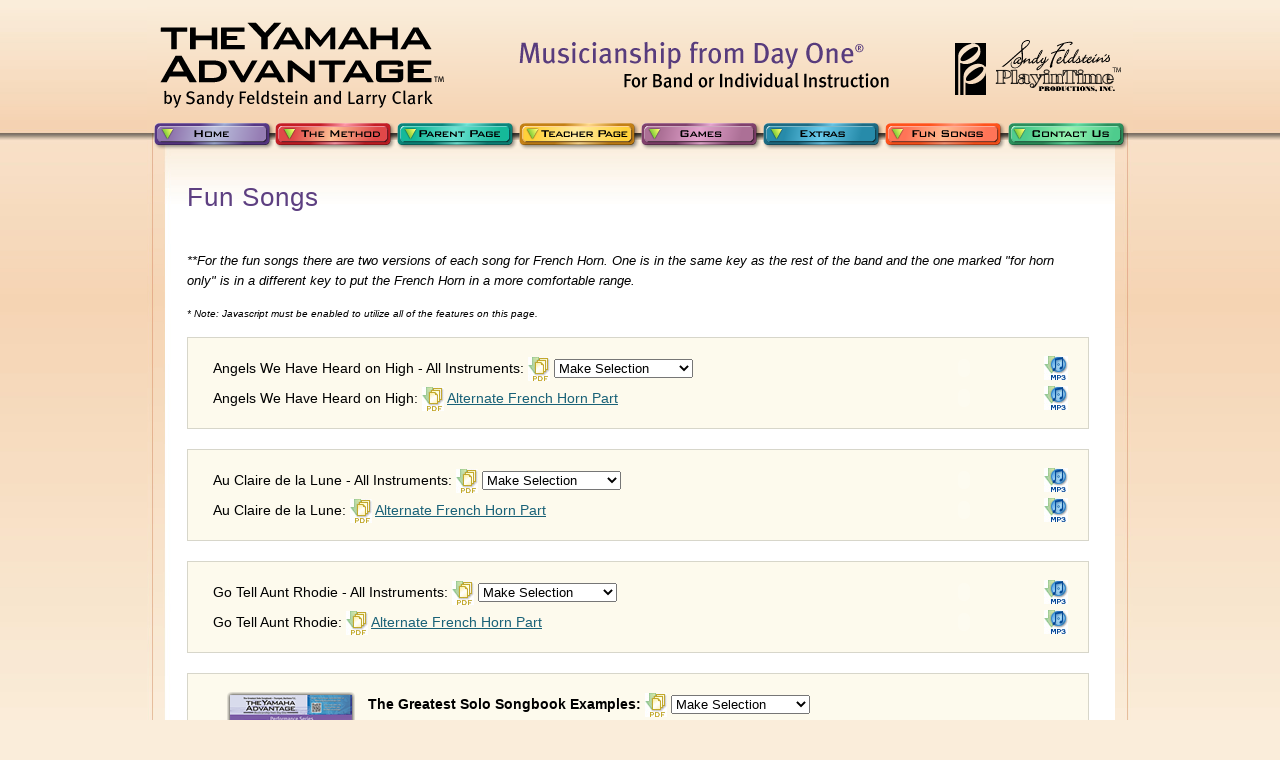

--- FILE ---
content_type: text/html
request_url: http://playintimeadvantage.com/funsongs/
body_size: 4041
content:
<!DOCTYPE html PUBLIC "-//W3C//DTD XHTML 1.0 Transitional//EN" "http://www.w3.org/TR/xhtml1/DTD/xhtml1-transitional.dtd">
<html xmlns="http://www.w3.org/1999/xhtml"><!-- InstanceBegin template="/Templates/yamahaadvantagemain.dwt" codeOutsideHTMLIsLocked="false" -->
<head>
<meta http-equiv="Content-Type" content="text/html; charset=UTF-8" />
<!-- InstanceBeginEditable name="doctitle" -->
<title>The Yamaha Advantage | Fun Songs</title>
<!-- InstanceEndEditable -->
<link href="../styles/yamahaadvantage.css" rel="stylesheet" type="text/css" />
<script src="../Scripts/AC_RunActiveContent.js" type="text/javascript"></script>
<script type="text/javascript">
<!--
function MM_preloadImages() { //v3.0
  var d=document; if(d.images){ if(!d.MM_p) d.MM_p=new Array();
    var i,j=d.MM_p.length,a=MM_preloadImages.arguments; for(i=0; i<a.length; i++)
    if (a[i].indexOf("#")!=0){ d.MM_p[j]=new Image; d.MM_p[j++].src=a[i];}}
}

function MM_swapImgRestore() { //v3.0
  var i,x,a=document.MM_sr; for(i=0;a&&i<a.length&&(x=a[i])&&x.oSrc;i++) x.src=x.oSrc;
}

function MM_findObj(n, d) { //v4.01
  var p,i,x;  if(!d) d=document; if((p=n.indexOf("?"))>0&&parent.frames.length) {
    d=parent.frames[n.substring(p+1)].document; n=n.substring(0,p);}
  if(!(x=d[n])&&d.all) x=d.all[n]; for (i=0;!x&&i<d.forms.length;i++) x=d.forms[i][n];
  for(i=0;!x&&d.layers&&i<d.layers.length;i++) x=MM_findObj(n,d.layers[i].document);
  if(!x && d.getElementById) x=d.getElementById(n); return x;
}

function MM_swapImage() { //v3.0
  var i,j=0,x,a=MM_swapImage.arguments; document.MM_sr=new Array; for(i=0;i<(a.length-2);i+=3)
   if ((x=MM_findObj(a[i]))!=null){document.MM_sr[j++]=x; if(!x.oSrc) x.oSrc=x.src; x.src=a[i+2];}
}
//-->
</script>
<!-- InstanceBeginEditable name="head" -->
<script src="../Scripts/AC_RunActiveContent.js" type="text/javascript"></script>

<script language="JavaScript">
<!--
/*
Random Image Link Script
By Website Abstraction (http://www.wsabstract.com)
and Java-scripts.net (http://www.java-scripts.net)
*/

function outputplayer(TheMP3){
	
AC_FL_RunContent( 'data','../flash/mp3_player.swf','type','application/x-shockwave-flash','width','150',
'height','20','hspace','5','vspace','5','align','right',
'wmode','transparent','quality','high','movie','../flash/mp3_player','flashvars',
'mp3=' + TheMP3 +  '&showstop=1&showvolume=1&buttonovercolor=72457A&slidercolor1=EEC5F6&slidercolor2=9A5DA4&sliderovercolor=72457A&skin=../images/playerbg.jpg' ); 
//end AC code
       
		
 document.writeln('<noscript> ' +
        '<object data="../flash/mp3_player.swf" type="application/x-shockwave-flash" width="150" height="20" hspace="5" vspace="5" align="right"> ' +
          '<param name="wmode" value="transparent" /> ' +
          '<param name="quality" value="high" /> ' +
          '<param name="movie" value="../flash/mp3_player.swf" /> ' +
          '<param name="FlashVars" ' +
		  'value="mp3=' + TheMP3 + '&amp;showstop=1&amp;showvolume=1&amp;buttonovercolor=72457A&amp;slidercolor1=EEC5F6&amp;' + 
		  'slidercolor2=9A5DA4&amp;sliderovercolor=72457A&amp;skin=../images/playerbg.jpg" /> ' +
          ' </object> ' +
        '</noscript>');
		
}
function MM_jumpMenu(targ,selObj,restore){ //v3.0
  eval(targ+".location='"+selObj.options[selObj.selectedIndex].value+"'");
  if (restore) selObj.selectedIndex=0;
}
//-->
</script>

<script type="text/javascript">  var _gaq = _gaq || []; _gaq.push(['_setAccount', 'UA-17339130-1']); _gaq.push(['_trackPageview']);  (function() { var ga = document.createElement('script'); ga.type = 'text/javascript'; ga.async = true; ga.src = ('https:' == document.location.protocol ? 'https://ssl' : 'http://www') + '.google-analytics.com/ga.js'; var s = document.getElementsByTagName('script')[0]; s.parentNode.insertBefore(ga, s); })(); </script>

<!-- InstanceEndEditable -->
</head>

<body leftmargin="0" topmargin="0" marginwidth="0" marginheight="0" class="hmbody" onload="MM_preloadImages('../images/home_f2.png','../images/themethod_f2.png','../images/parentpage_f2.png','../images/teachers_f2.png','../images/games_f2.png','../images/extras_f2.png','../images/funsongs_f2.png','../images/contactus_f2.png')">
<div class="container">
<div class="hmheader">



<div class="navigation"><a href="../"><img src="../images/home.png" alt="Home" name="home" width="125" height="27" id="home" onmouseover="MM_swapImage('home','','../images/home_f2.png',1)" onmouseout="MM_swapImgRestore()" /></a><a href="../themethod/"><img src="../images/themethod.png" alt="The Method" name="themethod" width="122" height="27" id="themethod" onmouseover="MM_swapImage('themethod','','../images/themethod_f2.png',1)" onmouseout="MM_swapImgRestore()" /></a><a href="../parentpage/"><img src="../images/parentpage.png" alt="Parent Page" name="parentpage" width="122" height="27" id="parentpage" onmouseover="MM_swapImage('parentpage','','../images/parentpage_f2.png',1)" onmouseout="MM_swapImgRestore()" /></a><a href="../teachers/"><img src="../images/teachers.png" alt="Teachers Page" name="teachers" width="122" height="27" id="teachers" onmouseover="MM_swapImage('teachers','','../images/teachers_f2.png',1)" onmouseout="MM_swapImgRestore()" /></a><a href="../games/"><img src="../images/games.png" alt="Games" name="games" width="122" height="27" id="games" onmouseover="MM_swapImage('games','','../images/games_f2.png',1)" onmouseout="MM_swapImgRestore()" /></a><a href="../extras/"><img src="../images/extras.png" alt="Extras" name="extras" width="122" height="27" id="extras" onmouseover="MM_swapImage('extras','','../images/extras_f2.png',1)" onmouseout="MM_swapImgRestore()" /></a><a href="../funsongs/"><img src="../images/funsongs.png" alt="Fun Songs" name="funsongs" width="123" height="27" id="funsongs" onmouseover="MM_swapImage('funsongs','','../images/funsongs_f2.png',1)" onmouseout="MM_swapImgRestore()" /></a><a href="../contactus/"><img src="../images/contactus.png" alt="Contact Us" name="contactus" width="128" height="27" id="contactus" onmouseover="MM_swapImage('contactus','','../images/contactus_f2.png',1)" onmouseout="MM_swapImgRestore()" /></a></div>


</div>
<div class="intbg">
<!-- InstanceBeginEditable name="intpagecontent" -->

<div class="inttop">
  <h1 class="intheading">Fun Songs</h1>
  
  <p><em>**For the fun songs there are two versions of each song for French Horn.  One is in the same key as the rest of the band and the one marked "for horn only" is in a different key to put the French Horn in a more comfortable range.</em></p>
  <p><span class="jscript"><em>* Note: Javascript must be enabled to utilize all of the features on this page.</em></span></p>
  <div class="extras">
  <form>
  <a href="zip/angels_we_have_heard_on_high_Bb.zip"><img src="../images/mp3_icon.jpg" width="24" height="24" vspace="3" align="right" /></a>
  <script type="text/javascript">   outputplayer('mp3s/angels_we_have_heard_on_high_Bb.mp3');   </script>
  Angels We Have Heard on High - All Instruments: <img src="../images/pdf_icon.jpg" alt="PDF" width="22" height="24" align="absmiddle" />
  <select name="jumpMenu" id="jumpMenu" onchange="MM_jumpMenu('parent',this,0)">
    <option value="#">Make Selection</option>
    <option value="pdfs/fun-songs_p15_flute.pdf">Flute</option>
    <option value="pdfs/fun-songs_p15_oboe.pdf">Oboe</option>
    <option value="pdfs/fun-songs_p15_clarinet_bass-clarinet.pdf">Clarinet</option>
    <option value="pdfs/fun-songs_p15_alto_clarinet.pdf">Alto Clarinet</option>
    <option value="pdfs/fun-songs_p15_clarinet_bass-clarinet.pdf">Bass Clarinet</option>
    <option value="pdfs/fun-songs_p15_trombone_baritone_bassoon.pdf">Bassoon</option>
    <option value="pdfs/fun-songs_p15_alto-sax.pdf">Alto Saxophone</option>
    <option value="pdfs/fun-songs_p15_tenor-sax.pdf">Tenor Saxophone</option>
    <option value="pdfs/fun-songs_p15_flute.pdf">Baritone Saxophone</option>
    <option value="pdfs/fun-songs_p15_trumpet_baritone-tc.pdf">Trumpet</option>
    <option value="pdfs/fun-songs_p15_f-horn.pdf">French Horn</option>
    <option value="pdfs/fun-songs_p15_trombone_baritone_bassoon.pdf">Trombone</option>
    <option value="pdfs/fun-songs_p15_trumpet_baritone-tc.pdf">Baritone (TC)</option>
    <option value="pdfs/fun-songs_p15_trombone_baritone_bassoon.pdf">Baritone (BC)</option>
    <option value="pdfs/fun-songs_p15_tuba.pdf">Tuba</option>
    <option value="pdfs/fun-songs_p15_keyboard.pdf">Keyboard</option>
    <option value="pdfs/fun-songs_p15_solo-piano.pdf">Solo Piano</option>
  </select>
  <br />
  <a href="zip/angels_we_have_heard_on_high_F.zip"><img src="../images/mp3_icon.jpg" width="24" height="24" vspace="3" align="right" /></a>
  <script type="text/javascript">   outputplayer('mp3s/angels_we_have_heard_on_high_F.mp3');   </script>
  Angels We Have Heard on High:  
  <img src="../images/pdf_icon.jpg" alt="PDF" width="22" height="24" align="absmiddle" />
  <a href="pdfs/fun-songs_p15_f-horn_alt.pdf" target="_blank">Alternate French Horn 
  Part</a>
  </form></div>
  
  
  <div class="extras">
  <form>
  <a href="zip/claire_de_lune_Bb.zip"><img src="../images/mp3_icon.jpg" width="24" height="24" vspace="3" align="right" /></a>
  <script type="text/javascript">   outputplayer('mp3s/claire_de_lune_Bb.mp3');   </script>
  Au Claire de la Lune - All Instruments: <img src="../images/pdf_icon.jpg" alt="PDF" width="22" height="24" align="absmiddle" />
   <select name="jumpMenu" id="jumpMenu" onchange="MM_jumpMenu('parent',this,0)">
    <option value="#">Make Selection</option>
    <option value="pdfs/fun-songs_p10-2_flute.pdf">Flute</option>
    <option value="pdfs/fun-songs_p10-2_oboe.pdf">Oboe</option>
    <option value="pdfs/fun-songs_p10-2_clarinet_bass-clarinet.pdf">Clarinet</option>
    <option value="pdfs/fun-songs_p10-2_alto_clarinet.pdf">Alto Clarinet</option>
    <option value="pdfs/fun-songs_p10-2_clarinet_bass-clarinet.pdf">Bass Clarinet</option>
    <option value="pdfs/fun-songs_p10-2_trombone_baritone_bassoon.pdf">Bassoon</option>
    <option value="pdfs/fun-songs_p10-2_alto-sax.pdf">Alto Saxophone</option>
    <option value="pdfs/fun-songs_p10-2_tenor-sax.pdf">Tenor Saxophone</option>
    <option value="pdfs/fun-songs_p10-2_flute.pdf">Baritone Saxophone</option>
    <option value="pdfs/fun-songs_p10-2_trumpet_baritone-tc.pdf">Trumpet</option>
    <option value="pdfs/fun-songs_p10-2_f-horn.pdf">French Horn</option>
    <option value="pdfs/fun-songs_p10-2_trombone_baritone_bassoon.pdf">Trombone</option>
    <option value="pdfs/fun-songs_p10-2_trumpet_baritone-tc.pdf">Baritone (TC)</option>
    <option value="pdfs/fun-songs_p10-2_trombone_baritone_bassoon.pdf">Baritone (BC)</option>
    <option value="pdfs/fun-songs_p10-2_tuba.pdf">Tuba</option>
    <option value="pdfs/fun-songs_p10-2_keyboard.pdf">Keyboard</option>
    <option value="pdfs/fun-songs_p10-2_solo-piano.pdf">Solo Piano</option>
  </select><br />
  <a href="zip/claire_de_lune_Eb.zip"><img src="../images/mp3_icon.jpg" width="24" height="24" vspace="3" align="right" /></a>
  <script type="text/javascript">   outputplayer('mp3s/claire_de_lune_Eb.mp3');   </script>
  Au Claire de la Lune:  
  <img src="../images/pdf_icon.jpg" alt="PDF" width="22" height="24" align="absmiddle" />
  <a href="pdfs/fun-songs_p10-2_f-horn_alt.pdf" target="_blank">Alternate French Horn 
  Part</a>
  </form></div>
  
  
  <div class="extras">
  <form>
 <a href="zip/go_tell_aunt_rhodie_Bb.zip"><img src="../images/mp3_icon.jpg" width="24" height="24" vspace="3" align="right" /></a>
 <script type="text/javascript">   outputplayer('mp3s/go_tell_aunt_rhodie_Bb.mp3');   </script> 
 Go Tell Aunt Rhodie - All Instruments: <img src="../images/pdf_icon.jpg" alt="PDF" width="22" height="24" align="absmiddle" />
   <select name="jumpMenu" id="jumpMenu" onchange="MM_jumpMenu('parent',this,0)">
    <option value="#">Make Selection</option>
    <option value="pdfs/fun-songs_p10-1_flute.pdf">Flute</option>
    <option value="pdfs/fun-songs_p10-1_oboe.pdf">Oboe</option>
    <option value="pdfs/fun-songs_p10-1_clarinet_bass-clarinet.pdf">Clarinet</option>
    <option value="pdfs/fun-songs_p10-1_alto_clarinet.pdf">Alto Clarinet</option>
    <option value="pdfs/fun-songs_p10-1_clarinet_bass-clarinet.pdf">Bass Clarinet</option>
    <option value="pdfs/fun-songs_p10-1_trombone_baritone_bassoon.pdf">Bassoon</option>
    <option value="pdfs/fun-songs_p10-1_alto-sax.pdf">Alto Saxophone</option>
    <option value="pdfs/fun-songs_p10-1_tenor-sax.pdf">Tenor Saxophone</option>
    <option value="pdfs/fun-songs_p10-1_flute.pdf">Baritone Saxophone</option>
    <option value="pdfs/fun-songs_p10-1_trumpet_baritone-tc.pdf">Trumpet</option>
    <option value="pdfs/fun-songs_p10-1_f-horn.pdf">French Horn</option>
    <option value="pdfs/fun-songs_p10-1_trombone_baritone_bassoon.pdf">Trombone</option>
    <option value="pdfs/fun-songs_p10-1_trumpet_baritone-tc.pdf">Baritone (TC)</option>
    <option value="pdfs/fun-songs_p10-1_trombone_baritone_bassoon.pdf">Baritone (BC)</option>
    <option value="pdfs/fun-songs_p10-1_tuba.pdf">Tuba</option>
    <option value="pdfs/fun-songs_p10-1_keyboard.pdf">Keyboard</option>
    <option value="pdfs/fun-songs_p10-1_solo-piano.pdf">Solo Piano</option>
  </select><br />
  <a href="zip/go_tell_aunt_rhodie_F.zip"><img src="../images/mp3_icon.jpg" width="24" height="24" vspace="3" align="right" /></a>
  <script type="text/javascript">   outputplayer('mp3s/go_tell_aunt_rhodie_F.mp3');   </script>
  Go Tell Aunt Rhodie:  
  <img src="../images/pdf_icon.jpg" alt="PDF" width="22" height="24" align="absmiddle" />
  <a href="pdfs/fun-songs_p10-1_f-horn_alt.pdf" target="_blank">Alternate French Horn 
  Part</a>
  </form></div>
 
 
  <div class="extras">
  <form>
  
  <a href="../greatest_solo_songbook/"><img src="../images/songbookmini_th.png" alt="Greatest Solo Songbook" width="135" height="172" hspace="10" vspace="0" align="left" /></a><strong>The Greatest Solo Songbook Examples:</strong>   <img src="../images/pdf_icon.jpg" alt="PDF" width="22" height="24" align="absmiddle" />
   <select name="jumpMenu" id="jumpMenu" onchange="MM_jumpMenu('parent',this,0)">
    <option value="#">Make Selection</option>
    <option value="pdfs/fun-songs_greatest_solos_flute_oboe_keyboard.pdf">Flute</option>
    <option value="pdfs/fun-songs_greatest_solos_flute_oboe_keyboard.pdf">Oboe</option>
    <option value="pdfs/fun-songs_greatest_solos_clarinet_bass-clarinet.pdf">Clarinet</option>
    <option value="pdfs/fun-songs_greatest_solos_alto-clarinet.pdf">Alto Clarinet</option>
    <option value="pdfs/fun-songs_greatest_solos_clarinet_bass-clarinet.pdf">Bass Clarinet</option>
    <option value="pdfs/fun-songs_greatest_solos_trombone_baritone_bassoon.pdf.pdf">Bassoon</option>
    <option value="pdfs/fun-songs_greatest_solos_alto-sax_bari-sax.pdf">Alto Saxophone</option>
    <option value="pdfs/fun-songs_greatest_solos_tenor-sax.pdf">Tenor Saxophone</option>
    <option value="pdfs/fun-songs_greatest_solos_alto-sax_bari-sax.pdf">Baritone Saxophone</option>
    <option value="pdfs/fun-songs_greatest_solos_trumpet_baritone-tc.pdf">Trumpet</option>
    <option value="pdfs/fun-songs_greatest_solos_f-horn.pdf">French Horn</option>
    <option value="pdfs/fun-songs_greatest_solos_trombone_baritone_bassoon.pdf">Trombone</option>
    <option value="pdfs/fun-songs_greatest_solos_trumpet_baritone-tc.pdf">Baritone (TC)</option>
    <option value="pdfs/fun-songs_greatest_solos_trombone_baritone_bassoon.pdf">Baritone (BC)</option>
    <option value="pdfs/fun-songs_greatest_solos_tuba.pdf">Tuba</option>
    <option value="pdfs/fun-songs_greatest_solos_flute_oboe_keyboard.pdf">Keyboard</option>
    <option value="pdfs/fun-songs_greatest_solos_percussion.pdf">Percussion</option>
  </select>
   <br />
   <a href="zip/morning.zip"><img src="../images/mp3_icon.jpg" width="24" height="24" vspace="3" align="right" /></a> 
   <script type="text/javascript">   outputplayer('mp3s/morning.mp3');   </script>
        # 37 - Morning <br />
   <a href="zip/a_little_jazz_waltz.zip"><img src="../images/mp3_icon.jpg" width="24" height="24" vspace="3" align="right" /></a>
   <script type="text/javascript">   outputplayer('mp3s/a_little_jazz_waltz.mp3');   </script>
        # 38 - A Little Jazz Waltz <br />
   <a href="zip/over_my_head.zip"><img src="../images/mp3_icon.jpg" width="24" height="24" vspace="3" align="right" /></a> 
   <script type="text/javascript">   outputplayer('mp3s/over_my_head.mp3');   </script>
        # 39 - Over My Head<br />
   <a href="../greatest_solo_songbook/">More about The Greatest Solo Songbook</a><br />
  </form></div>
  
  
  <div class="extras">
  <form>
  <a href="zip/long_long_ago_Bb.zip"><img src="../images/mp3_icon.jpg" width="24" height="24" vspace="3" align="right" /></a>
  <script type="text/javascript">   outputplayer('mp3s/long_long_ago_Bb.mp3');   </script>
  Long, Long Ago - All Instruments: <img src="../images/pdf_icon.jpg" alt="PDF" width="22" height="24" align="absmiddle" />
   <select name="jumpMenu" id="jumpMenu" onchange="MM_jumpMenu('parent',this,0)">
    <option value="#">Make Selection</option>
    <option value="pdfs/fun-songs_p10-2_flute.pdf">Flute</option>
    <option value="pdfs/fun-songs_p10-2_oboe.pdf">Oboe</option>
    <option value="pdfs/fun-songs_p10-2_clarinet_bass-clarinet.pdf">Clarinet</option>
    <option value="pdfs/fun-songs_p10-2_alto_clarinet.pdf">Alto Clarinet</option>
    <option value="pdfs/fun-songs_p10-2_clarinet_bass-clarinet.pdf">Bass Clarinet</option>
    <option value="pdfs/fun-songs_p10-2_trombone_baritone_bassoon.pdf">Bassoon</option>
    <option value="pdfs/fun-songs_p10-2_alto-sax.pdf">Alto Saxophone</option>
    <option value="pdfs/fun-songs_p10-2_tenor-sax.pdf">Tenor Saxophone</option>
    <option value="pdfs/fun-songs_p10-2_flute.pdf">Baritone Saxophone</option>
    <option value="pdfs/fun-songs_p10-2_trumpet_baritone-tc.pdf">Trumpet</option>
    <option value="pdfs/fun-songs_p10-2_f-horn.pdf">French Horn</option>
    <option value="pdfs/fun-songs_p10-2_trombone_baritone_bassoon.pdf">Trombone</option>
    <option value="pdfs/fun-songs_p10-2_trumpet_baritone-tc.pdf">Baritone (TC)</option>
    <option value="pdfs/fun-songs_p10-2_trombone_baritone_bassoon.pdf">Baritone (BC)</option>
    <option value="pdfs/fun-songs_p10-2_tuba.pdf">Tuba</option>
    <option value="pdfs/fun-songs_p10-2_keyboard.pdf">Keyboard</option>
    <option value="pdfs/fun-songs_p10-2_solo-piano.pdf">Solo Piano</option>
  </select><br />
  <a href="zip/long_long_ago_F.zip"><img src="../images/mp3_icon.jpg" width="24" height="24" vspace="3" align="right" /></a>
  <script type="text/javascript">   outputplayer('mp3s/long_long_ago_F.mp3');   </script>
  Long, Long Ago:  
  <img src="../images/pdf_icon.jpg" alt="PDF" width="22" height="24" align="absmiddle" />
  <a href="pdfs/fun-songs_p10-2_f-horn_alt.pdf" target="_blank">Alternate French Horn 
  Part</a>
  </form></div>
 
 
  <div class="extras">
  <form>
  <a href="zip/oh_susanna_Bb.zip"><img src="../images/mp3_icon.jpg" width="24" height="24" vspace="3" align="right" /></a>
  <script type="text/javascript">   outputplayer('mp3s/oh_susanna_Bb.mp3');   </script>
  Oh Susanna - All Instruments: <img src="../images/pdf_icon.jpg" alt="PDF" width="22" height="24" align="absmiddle" />
  <select name="jumpMenu" id="jumpMenu" onchange="MM_jumpMenu('parent',this,0)">
    <option value="#">Make Selection</option>
    <option value="pdfs/fun-songs_p10-1_flute.pdf">Flute</option>
    <option value="pdfs/fun-songs_p10-1_oboe.pdf">Oboe</option>
    <option value="pdfs/fun-songs_p10-1_clarinet_bass-clarinet.pdf">Clarinet</option>
    <option value="pdfs/fun-songs_p10-1_alto_clarinete.pdf">Alto Clarinet</option>
    <option value="pdfs/fun-songs_p10-1_clarinet_bass-clarinet.pdf">Bass Clarinet</option>
    <option value="pdfs/fun-songs_p10-1_trombone_baritone_bassoon.pdf">Bassoon</option>
    <option value="pdfs/fun-songs_p10-1_alto-sax.pdf">Alto Saxophone</option>
    <option value="pdfs/fun-songs_p10-1_tenor-sax.pdf">Tenor Saxophone</option>
    <option value="pdfs/fun-songs_p10-1_flute.pdf">Baritone Saxophone</option>
    <option value="pdfs/fun-songs_p10-1_trumpet_baritone-tc.pdf">Trumpet</option>
    <option value="pdfs/fun-songs_p10-1_f-horn.pdf">French Horn</option>
    <option value="pdfs/fun-songs_p10-1_trombone_baritone_bassoon.pdf">Trombone</option>
    <option value="pdfs/fun-songs_p10-1_trumpet_baritone-tc.pdf">Baritone (TC)</option>
    <option value="pdfs/fun-songs_p10-1_trombone_baritone_bassoon.pdf">Baritone (BC)</option>
    <option value="pdfs/fun-songs_p10-1_tuba.pdf">Tuba</option>
    <option value="pdfs/fun-songs_p10-1_keyboard.pdf">Keyboard</option>
    <option value="pdfs/fun-songs_p10-1_solo-piano.pdf">Solo Piano</option>
  </select><br />
  <a href="zip/oh_susanna_F.zip"><img src="../images/mp3_icon.jpg" width="24" height="24" vspace="3" align="right" /></a>
  <script type="text/javascript">   outputplayer('mp3s/oh_susanna_F.mp3');   </script>
  Oh Susanna:  
  <img src="../images/pdf_icon.jpg" alt="PDF" width="22" height="24" align="absmiddle" />
  <a href="pdfs/fun-songs_p10-1_f-horn_alt.pdf" target="_blank">Alternate French Horn 
  Part</a>
  </form></div>
  
  
  <div class="extras">
  <form>
  <a href="zip/up_on_the_housetop_Bb.zip"><img src="../images/mp3_icon.jpg" width="24" height="24" vspace="3" align="right" /></a>
  <script type="text/javascript">   outputplayer('mp3s/up_on_the_housetop_Bb.mp3');   </script>
  Up on the Housetop - All Instruments: <img src="../images/pdf_icon.jpg" alt="PDF" width="22" height="24" align="absmiddle" />
   <select name="jumpMenu" id="jumpMenu" onchange="MM_jumpMenu('parent',this,0)">
    <option value="#">Make Selection</option>
    <!--<option value="pdfs/fun-songs_p14_flute.pdf">Flute</option>-->
    	<option value="pdfs/fun-songs_p14_oboe.pdf">Oboe</option>
    	<option value="pdfs/fun-songs_p15_clarinet_bass-clarinet.pdf">Clarinet</option>
    	<option value="pdfs/fun-songs_p14_alto-clarinet">Alto Clarinet</option>
    	<!--<option value="pdfs/fun-songs_p15_clarinet_bass-clarinet.pdf">Bass Clarinet</option>-->
    	<option value="pdfs/fun-songs_p14_trombone_baritone.pdf">Bassoon</option>
    	<!--<option value="pdfs/fun-songs_p14_alto-sax_bari-sax.pdf">Alto Saxophone</option>-->
    	<option value="pdfs/fun-songs_p14_tenor-sax.pdf">Tenor Saxophone</option>
    	<!--<option value="pdfs/fun-songs_p14_alto-sax_bari-sax">Baritone Saxophone</option>-->
    	<option value="pdfs/fun-songs_p14_trumpet_baritone-tc.pdf">Trumpet</option>
    	<option value="pdfs/fun-songs_p14_f-horn.pdf">French Horn</option>
	   	<option value="pdfs/fun-songs_p14_f-horn_alt">French Horn (Alt)</option>
    	<option value="pdfs/fun-songs_p14_trombone_baritone.pdf">Trombone</option>
    	<option value="pdfs/fun-songs_p14_trumpet_baritone-tc">Baritone (TC)</option>
    	<option value="pdfs/fun-songs_p14_trombone_baritone.pdf">Baritone (BC)</option>
    	<option value="pdfs/fun-songs_p14_tuba.pdf">Tuba</option>
    	<option value="pdfs/fun-songs_p14_keyboard">Keyboard</option>
    	<option value="pdfs/fun-songs_p14_solo_piano.pdf">Solo Piano</option>
  </select><br />
    <a href="zip/up_on_the_housetop_F.zip"><img src="../images/mp3_icon.jpg" width="24" height="24" vspace="3" align="right" /></a>
    <script type="text/javascript">   outputplayer('mp3s/up_on_the_housetop_F.mp3');   </script>
    Up on the Housetop:  
    <img src="../images/pdf_icon.jpg" alt="PDF" width="22" height="24" align="absmiddle" />
    <a href="pdfs/fun-songs_p14_f-horn_alt.pdf" target="_blank">Alternate French Horn 
  Part</a>
  </form></div>
  
</div>

<!-- InstanceEndEditable -->
</div>
<div class="hmfooter">Copyright ©
  <script language="JavaScript" type="text/javascript">
var d = new Date();
var curr_year = d.getFullYear();
document.write(curr_year);
            </script> 
  PlayinTime Productions, Inc. All Rights Reserved.</div>
</div>
</body>
<!-- InstanceEnd --></html>


--- FILE ---
content_type: text/css
request_url: http://playintimeadvantage.com/styles/yamahaadvantage.css
body_size: 1990
content:
.container {
	width: 986px;
	margin-right: auto;
	margin-left: auto;
}
.hmbody {
	background-color: #FAEDDA;
	background-image: url(../images/pgtopbg.jpg);
	background-repeat: repeat-x;
	background-position: top;
}
.hmpgbg {
	background-image: url(../images/homebg.jpg);
	height: 650px;
	width: 986px;
	z-index: -500;
	float: left;
}
.hmheader {
	background-image: url(../images/header.png);
	height: 140px;
	width: 986px;
	z-index: 1000;
	float: left;
}
.hmfooter {
	background-image: url(../images/footer.jpg);
	height: 25px;
	width: 986px;
	font-family: Arial, Helvetica, sans-serif;
	font-size: 10px;
	line-height: 26px;
	text-align: center;
	clear: both;
	position: relative;
}
.introtext {
	height: 200px;
	width: 300px;
	position: absolute;
	margin-left: 40px;
	margin-top: 155px;
	font-family: Arial, Helvetica, sans-serif;
	font-size: 12px;
	line-height: 20px;
	overflow: visible;
	z-index: 400;
}
.hmflash {
	height: 250px;
	width: 950px;
	margin-right: 18px;
	margin-left: 18px;
	z-index: -100;
	margin-top: 0px;
}
.navigation {
	height: 29px;
	width: 986px;
	margin-top: 123px;
	position: absolute;
	z-index: 2000;
}
.bookthumbs {
	height: 260px;
	width: 936px;
	margin-right: auto;
	margin-left: auto;
	margin-top: 50px;
	text-decoration: none;
	border-top-style: none;
	border-right-style: none;
	border-bottom-style: none;
	border-left-style: none;
	position: relative;
}
img {
	border-top-style: none;
	border-right-style: none;
	border-bottom-style: none;
	border-left-style: none;
}

.inttop {
	background-image: url(../images/intbgtop.jpg);
	background-repeat: no-repeat;
	width: 986px;
	background-position: top;
	clear: left;
	float: left;
}
.intbg {
	background-image: url(../images/intbg.jpg);
	background-repeat: repeat-y;
	width: 986px;
	float: left;
	clear: left;
}
.intheading {
	font-family: Tahoma, Geneva, Arial, Helvetica, sans-serif;
	font-weight: normal;
	color: #5D3F81;
	font-size: 26px;
	padding-top: 25px;
	letter-spacing: 1px;
	padding-bottom: 20px;
	margin-left: 40px;
}
.bk1body {
	background-color: #E7E6FF;
	background-image: url(../images/bk1pgtopbg.jpg);
	background-repeat: repeat-x;
	background-position: top;
}
.bk1bg {
	background-image: url(../images/bk1bg.jpg);
	width: 986px;
	background-repeat: repeat-y;
	margin-top: 17px;
	clear: both;
	float: left;
}
.bk1header {
	background-image: url(../images/bk1header.jpg);
	height: 123px;
	width: 986px;
	float: left;
	clear: both;
}
.bk1bgtop {
	background-image: url(../images/bk1bgtop.jpg);
	background-repeat: no-repeat;
	width: 986px;
	background-position: top;
	float: left;
	clear: both;
}
.bk1footer {
	background-image: url(../images/bk1footer.jpg);
	height: 25px;
	width: 986px;
	font-family: Arial, Helvetica, sans-serif;
	font-size: 10px;
	line-height: 26px;
	text-align: center;
	clear: both;
}
.bk1heading {
	font-family: Tahoma, Geneva, Arial, Helvetica, sans-serif;
	font-weight: normal;
	color: #333333;
	font-size: 14px;
	letter-spacing: 1px;
	height: 220px;
	float: left;
	clear: both;
	margin-top: 10px;
	margin-bottom: 20px;
	width: 969px;
}
.songbookheading {
	font-family: Tahoma, Geneva, Arial, Helvetica, sans-serif;
	font-weight: normal;
	color: #333333;
	font-size: 14px;
	letter-spacing: 1px;
	height: 250px;
	float: left;
	clear: both;
	margin-top: 10px;
	margin-bottom: 20px;
	width: 969px;
}
.h1book1 {
	color: #5B3E7E;
	font-family: Tahoma, Geneva, Arial, Helvetica, sans-serif;
	font-size: 24px;
	font-weight: normal;
	margin-left: 40px;
	margin-right: 20px;
}
.bk2body {
	background-color: #F0CEC7;
	background-image: url(../images/bk2pgtopbg.jpg);
	background-repeat: repeat-x;
	background-position: top;
}
.bk2bg {
	background-image: url(../images/bk2bg.jpg);
	width: 986px;
	margin-top: 17px;
	background-repeat: repeat-y;
	clear: both;
	float: left;
}
.bk2header {
	background-image: url(../images/bk2header.jpg);
	height: 123px;
	width: 986px;
	float: left;
}
.bk2bgtop {
	background-image: url(../images/bk2bgtop.jpg);
	background-repeat: no-repeat;
	width: 986px;
	background-position: top;
	clear: both;
	float: left;
}
.bk2footer {
	background-image: url(../images/bk2footer.jpg);
	height: 25px;
	width: 986px;
	font-family: Arial, Helvetica, sans-serif;
	font-size: 10px;
	line-height: 26px;
	text-align: center;
	clear: both;
}
.bk2heading {
	font-family: Tahoma, Geneva, Arial, Helvetica, sans-serif;
	font-weight: normal;
	color: #333333;
	font-size: 14px;
	letter-spacing: 1px;
	height: 220px;
	float: left;
	clear: both;
	margin-top: 10px;
	margin-bottom: 20px;
}
.h1book2 {
	color: #E1582C;
	font-family: Tahoma, Geneva, Arial, Helvetica, sans-serif;
	font-size: 24px;
	font-weight: normal;
	margin-left: 40px;
	margin-right: 20px;
}
.prmrbody {
	background-color: #FAF0BA;
	background-image: url(../images/prmrpgtopbg.jpg);
	background-repeat: repeat-x;
	background-position: top;
}
.prmrbg {
	background-image: url(../images/prmrbg.jpg);
	width: 986px;
	background-repeat: repeat-y;
	margin-top: 17px;
	clear: both;
	float: left;
}
.prmrheader {
	background-image: url(../images/prmrheader.jpg);
	height: 123px;
	width: 986px;
	float: left;
}
.prmrbgtop {
	background-image: url(../images/prmrbgtop.jpg);
	background-repeat: no-repeat;
	width: 986px;
	background-position: top;
	clear: both;
	float: left;
}
.prmrfooter {
	background-image: url(../images/prmrfooter.jpg);
	height: 25px;
	width: 986px;
	font-family: Arial, Helvetica, sans-serif;
	font-size: 10px;
	line-height: 26px;
	text-align: center;
	clear: both;
}
.prmrheading {
	font-family: Tahoma, Geneva, Arial, Helvetica, sans-serif;
	font-weight: normal;
	color: #333333;
	font-size: 14px;
	letter-spacing: 1px;
	height: 220px;
	float: left;
	clear: both;
	margin-top: 10px;
	margin-bottom: 20px;
}
.h1primer {
	color: #E7AE2F;
	font-family: Tahoma, Geneva, Arial, Helvetica, sans-serif;
	font-size: 24px;
	font-weight: normal;
	margin-left: 40px;
	margin-right: 20px;
}
.rcdrbody {
	background-color: #EAC7B3;
	background-image: url(../images/rcdrpgtopbg.jpg);
	background-repeat: repeat-x;
	background-position: top;
}
.rcdrbg {
	background-image: url(../images/rcdrbg.jpg);
	width: 986px;
	margin-top: 17px;
	background-repeat: repeat-y;
	clear: both;
	float: left;
}
.rcdrheader {
	background-image: url(../images/rcdrheader.jpg);
	height: 123px;
	width: 986px;
	float: left;
}
.rcdrbgtop {
	background-image: url(../images/rcdrbgtop.jpg);
	background-repeat: no-repeat;
	width: 986px;
	background-position: top;
	clear: both;
	float: left;
}
.rcdrfooter {
	background-image: url(../images/rcdrfooter.jpg);
	height: 25px;
	width: 986px;
	font-family: Arial, Helvetica, sans-serif;
	font-size: 10px;
	line-height: 26px;
	text-align: center;
	clear: both;
}
.rcdrheading {
	font-family: Tahoma, Geneva, Arial, Helvetica, sans-serif;
	font-weight: normal;
	color: #333333;
	font-size: 14px;
	letter-spacing: 1px;
	height: 220px;
	float: left;
	clear: both;
	margin-top: 10px;
	margin-bottom: 20px;
}
.h1recorder {
	color: #C94E2C;
	font-family: Tahoma, Geneva, Arial, Helvetica, sans-serif;
	font-size: 24px;
	font-weight: normal;
	margin-left: 40px;
	margin-right: 20px;
}
p {
	font-family: Tahoma, Geneva, Arial, Helvetica, sans-serif;
	font-size: 13px;
	padding-left: 40px;
	padding-right: 50px;
	line-height: 20px;
}
li {
	font-family: Tahoma, Geneva, Arial, Helvetica, sans-serif;
	font-size: 13px;
	padding-right: 50px;
	line-height: 20px;
	margin-left: 45px;
}
.picsborderedleft {
	float: left;
	padding: 2px;
	margin-right: 15px;
}
.breadcrumbs {
	font-family: Tahoma, Geneva, Arial, Helvetica, sans-serif;
	font-size: 11px;
	padding-left: 40px;
	padding-right: 50px;
	line-height: 17px;
}
h2 {
	font-family: Tahoma, Geneva, Arial, Helvetica, sans-serif;
	font-size: 15px;
	color: #BB1C22;
	padding-left: 40px;
	padding-top: 20px;
	clear: both;
}
.h2-noclear {
	font-family: Tahoma, Geneva, Arial, Helvetica, sans-serif;
	font-size: 15px;
	font-weight: bold;
	color: #BB1C22;
	padding-left: 40px;
	padding-top: 20px;
}
h3 {
	font-family: Tahoma, Geneva, Arial, Helvetica, sans-serif;
	font-size: 15px;
	color: #BB1C22;
	padding-left: 40px;
	font-weight: normal;
}
h4 {
	font-family: Tahoma, Geneva, Arial, Helvetica, sans-serif;
	font-size: 21px;
	color: #BB1C22;
	font-weight: normal;
	text-align: center;
	margin-bottom: 5px;
	margin-top: 5px;
}
.calloutright {
	height: 180px;
	width: 225px;
	float: right;
	margin-right: 40px;
	margin-left: 20px;
	background-color: #FDF7EF;
	border: 1px solid #F7DDC2;
	padding: 15px;
	text-align: center;
	font-family: Tahoma, Geneva, Arial, Helvetica, sans-serif;
	font-size: 12px;
	line-height: 16px;
}
li.table {
	font-family: Tahoma, Geneva, Arial, Helvetica, sans-serif;
	font-size: 12px;
	line-height: 18px;
	margin-left: 0px;
	margin-right: 0px;
	padding-right: 0px;
}
.pagegroup {
	padding: 15px;
	width: 870px;
	margin-left: 40px;
	border: 1px solid #D7D7D7;
	clear: both;
	float: left;
	margin-bottom: 20px;
	background-color: #FDFDFD;
	background-image: url(../images/vr.gif);
	background-repeat: repeat-y;
	background-position: center;
}
.pagenumbers {
	font-family: Tahoma, Geneva, Arial, Helvetica, sans-serif;
	font-size: 16px;
	color: #666666;
	font-weight: normal;
	clear: left;
	margin-bottom: 10px;
}
a.pagelinks:link {
	color: #000000;
	font-family: Tahoma, Geneva, Arial, Helvetica, sans-serif;
	font-size: 11px;
	padding: 3px;
	border-top-style: none;
	border-right-style: none;
	border-bottom-style: none;
	border-left-style: none;
	text-decoration: none;
}
a.pagelinks:visited {
	color: #000000;
	font-family: Tahoma, Geneva, Arial, Helvetica, sans-serif;
	font-size: 11px;
	padding: 3px;
	text-decoration: none;
	border-top-style: none;
	border-right-style: none;
	border-bottom-style: none;
	border-left-style: none;
}
a.pagelinks:hover {
	color: #333333;
	font-family: Tahoma, Geneva, Arial, Helvetica, sans-serif;
	text-decoration: none;
	font-size: 11px;
	background-color: #CCCCCC;
	padding: 3px;
	border-top-style: none;
	border-right-style: none;
	border-bottom-style: none;
	border-left-style: none;
}
a.pagelinks:active {
	color: #000000;
	font-family: Tahoma, Geneva, Arial, Helvetica, sans-serif;
	font-size: 11px;
	padding: 3px;
	text-decoration: none;
	border-top-style: none;
	border-right-style: none;
	border-bottom-style: none;
	border-left-style: none;
}
.jscript {
	font-size: 10px;
}
.col1 {
	width: 425px;
	float: left;
	font-family: Tahoma, Geneva, Arial, Helvetica, sans-serif;
	font-size: 14px;
	clear: none;
	line-height: 30px;
}

.col2 {
	float: left;
	width: 425px;
	margin-left: 16px;
	font-family: Tahoma, Geneva, Arial, Helvetica, sans-serif;
	font-size: 14px;
	line-height: 30px;
}
.cola {
	width: 280px;
	float: left;
	font-family: Tahoma, Geneva, Arial, Helvetica, sans-serif;
	font-size: 14px;
	clear: none;
	line-height: 30px;
}

.colb {
	float: left;
	width: 280px;
	margin-left: 16px;
	font-family: Tahoma, Geneva, Arial, Helvetica, sans-serif;
	font-size: 14px;
	line-height: 30px;
}
.colc {
	float: left;
	width: 280px;
	margin-left: 16px;
	font-family: Tahoma, Geneva, Arial, Helvetica, sans-serif;
	font-size: 14px;
	line-height: 30px;
}
.musicianship {
	background-image: url(../images/musicianship_number.png);
	background-repeat: no-repeat;
	display: inline;
	height: 30px;
	width: 48px;
	color: #000000;
	text-align: center;
	float: left;
	margin-right: 10px;
	clear: left;
}
.advantagetext {
	color: #719A19;
	text-transform: uppercase;
	font-family: Tahoma, Geneva, Arial, Helvetica, sans-serif;
	font-size: 13px;
	font-weight: bold;
	letter-spacing: -1px;
}
.notes {
	background-image: url(../images/notes_number.png);
	background-repeat: no-repeat;
	display: inline;
	height: 30px;
	width: 48px;
	color: #000000;
	text-align: center;
	float: left;
	margin-right: 10px;
	clear: left;
}
img {
	border-top-style: none;
	border-right-style: none;
	border-bottom-style: none;
	border-left-style: none;
}
.theory {
	background-image: url(../images/theory_number.png);
	background-repeat: no-repeat;
	display: inline;
	height: 30px;
	width: 48px;
	color: #000000;
	text-align: center;
	float: left;
	margin-right: 10px;
	clear: left;
}
.rhythm {
	background-image: url(../images/rhythm_number.png);
	background-repeat: no-repeat;
	display: inline;
	height: 30px;
	width: 48px;
	color: #000000;
	text-align: center;
	float: left;
	margin-right: 10px;
	clear: left;
}
.advantage {
	background-image: url(../images/advantage_number.png);
	background-repeat: no-repeat;
	display: inline;
	height: 30px;
	width: 48px;
	color: #000000;
	text-align: center;
	float: left;
	margin-right: 10px;
	clear: left;
}
.extras {
	width: 855px;
	margin-left: 40px;
	border: 1px solid #D7D6CA;
	clear: both;
	float: left;
	margin-bottom: 20px;
	background-color: #FDFAED;
	font-family: Tahoma, Geneva, Arial, Helvetica, sans-serif;
	font-size: 14px;
	color: #000000;
	line-height: 30px;
	padding-top: 15px;
	padding-right: 20px;
	padding-bottom: 15px;
	padding-left: 25px;
}
.instgroup {
	padding: 15px;
	width: 870px;
	margin-left: 40px;
	border: 1px solid #D7D7D7;
	clear: both;
	float: left;
	margin-bottom: 20px;
	background-color: #FDFDFD;
	background-image: url(../images/vr.gif);
	background-repeat: repeat-y;
	background-position: center;
}
.instgroup2 {
	padding: 15px;
	width: 870px;
	margin-left: 40px;
	border: 1px solid #D7D7D7;
	clear: both;
	float: left;
	margin-bottom: 20px;
	background-color: #FDFDFD;
}
.instcol1 {
	width: 388px;
	float: left;
	font-family: Tahoma, Geneva, Arial, Helvetica, sans-serif;
	font-size: 14px;
	clear: none;
	line-height: 30px;
	background-color: #FDFAED;
	padding-right: 15px;
	padding-left: 15px;
	height: 350px;
	border: 1px solid #D7D6CA;
}
.instcol2 {
	float: left;
	width: 388px;
	margin-left: 30px;
	font-family: Tahoma, Geneva, Arial, Helvetica, sans-serif;
	font-size: 14px;
	line-height: 30px;
	background-color: #FDFAED;
	padding-right: 15px;
	padding-left: 15px;
	height: 350px;
	border: 1px solid #D7D6CA;
}
.instcoldouble {
	width: 838px;
	float: left;
	font-family: Tahoma, Geneva, Arial, Helvetica, sans-serif;
	font-size: 14px;
	clear: none;
	line-height: 30px;
	background-color: #FDFAED;
	padding-right: 15px;
	padding-left: 15px;
	height: 310px;
	border: 1px solid #D7D6CA;
}
a:link {
	color: #1A6278;
	text-decoration: underline;
}
a:hover {
	color: #1A6278;
	text-decoration: none;
}
a:visited {
	color: #1A6278;
	text-decoration: none;
}
a:active {
	color: #1A6278;
	text-decoration: none;
}
.gotobook {
	font-size: 10px;
	padding: 5px;
	background-color: #FCF5F8;
	left: 50px;
	display: block;
	float: left;
	clear: none;
	margin-top: -30px;
	margin-left: 350px;
	border: 1px solid #CFCDFB;
	text-align: center;
}
.gotobook-rec {
	font-size: 10px;
	padding: 5px;
	background-color: #FCF5F8;
	left: 50px;
	display: block;
	float: left;
	clear: none;
	margin-top: -30px;
	margin-left: 410px;
	border: 1px solid #CFCDFB;
	text-align: center;
}
.h1bk1extras {
	color: #5B3E7E;
	font-family: Tahoma, Geneva, Arial, Helvetica, sans-serif;
	font-size: 21px;
	font-weight: normal;
}
.h1bk2extras {
	color: #E1582C;
	font-family: Tahoma, Geneva, Arial, Helvetica, sans-serif;
	font-size: 21px;
	font-weight: normal;
}
.smallindented {
	font-family: Tahoma, Geneva, Arial, Helvetica, sans-serif;
	font-size: 11px;
	line-height: 17px;
	display: block;
	margin-left: 20px;
	margin-right: 50px;
	margin-bottom: 10px;
}
.bk1titles {
	color: #5B3E7E;
	font-family: Tahoma, Geneva, Arial, Helvetica, sans-serif;
	font-size: 16px;
	font-weight: normal;
}
.bk2titles {
	color: #E1582C;
	font-family: Tahoma, Geneva, Arial, Helvetica, sans-serif;
	font-size: 16px;
	font-weight: normal;
}
.tabletext {
	font-family: Tahoma, Geneva, Arial, Helvetica, sans-serif;
	font-size: 13px;
	padding-left: 5px;
	line-height: 20px;
}
.mp3zips {
	margin-right: auto;
	margin-left: auto;
	width: 936px;
	position: relative;
	text-align: center;
	font-family: Arial, Helvetica, sans-serif;
	font-size: 14px;
	line-height: 17px;
	color: #333333;
}
